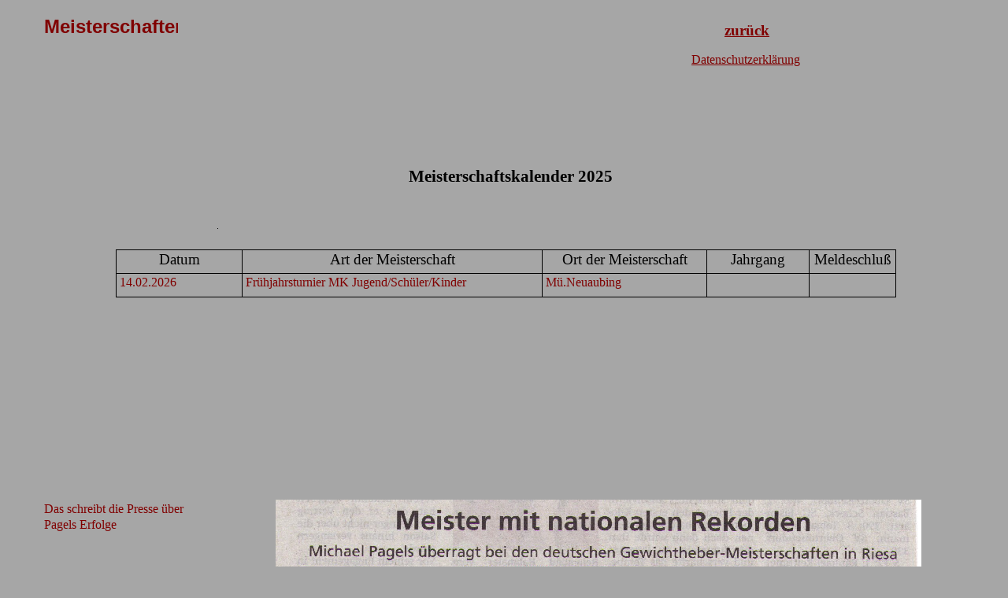

--- FILE ---
content_type: text/html
request_url: http://gewichtheben-kolbermoor.de/seite9.html
body_size: 13947
content:
<!DOCTYPE HTML PUBLIC "-//W3C//DTD HTML 4.01 Transitional//EN">
<html lang="de">
<head>
<!--Serif WebPlus 10 HTML Export-->
<!--Unterstützt HTML 4.01-->
<meta http-equiv="Content-Type" content="text/html; charset=UTF-8">
<meta name="Generator" content="Serif WebPlus 10.1.3.039">
<title>Meisterschaften</title>
<meta name="author" content="Anton">
<style type="text/css">
<!--
body {margin: 0px; padding: 0px;}
.Normal-P
        {
        margin:0.0px 0.0px 0.0px 0.0px; text-align:left; font-weight:400; 
        }
.Normal-P0
        {
        margin:0.0px 0.0px 0.0px 0.0px; text-align:center; font-weight:400; 
        }
.Normal-C
        {
        font-family:"Calibri", sans-serif; font-weight:700; font-size:24.0px; 
        line-height:1.21em; color:#800000; 
        }
.Normal-C0
        {
        font-family:"Times New Roman", serif; font-weight:700; 
        font-size:19.0px; line-height:1.21em; color:#800000; 
        }
.Normal-C1
        {
        font-family:"Times New Roman", serif; font-size:16.0px; 
        line-height:1.25em; color:#800000; 
        }
.Normal-C2
        {
        font-family:"Times New Roman", serif; font-size:21.0px; 
        line-height:1.14em; color:#800000; 
        }
.Normal-C3
        {
        font-family:"Times New Roman", serif; font-weight:700; 
        font-size:32.0px; line-height:1.16em; color:#800000; 
        }
.Normal-C4
        {
        font-family:"Times New Roman", serif; font-weight:700; 
        font-size:19.0px; line-height:1.21em; color:#0000ff; 
        }
.Normal-C5
        {
        font-family:"Times New Roman", serif; font-weight:700; 
        font-size:21.0px; line-height:1.19em; color:#0000ff; 
        }
.Normal-C6
        {
        font-family:"Times New Roman", serif; font-size:16.0px; 
        line-height:1.25em; color:#ff0000; 
        }
.Normal-C7
        {
        font-family:"Times New Roman", serif; font-weight:700; 
        font-size:21.0px; line-height:1.19em; 
        }
.Normal-C8
        {
        font-family:"Times New Roman", serif; font-size:19.0px; 
        line-height:1.16em; 
        }
-->
</style>
<script type="text/javascript"><!--
var blankSrc = "_wp_scripts/blank.gif";
--></script>
<script src="_wp_scripts/jspngfix.js" type="text/javascript"></script>
</head>

<body link="#481800" vlink="#c7977f" alink="#efb77f" text="#000000" style="background: #a6a6a6; height:3800px;">
<center><div style="position:relative;width:1200px;">
<div id="txt_82" style="position:absolute; left:16px; top:19px; width:170px; height:44px;-moz-box-sizing:border-box;box-sizing:border-box; overflow:hidden;">
<P class="Normal-P"><span class="Normal-C">Meisterschaften</span></P>
</div>
<div id="txt_106" style="position:absolute; left:880px; top:28px; width:81px; height:33px;-moz-box-sizing:border-box;box-sizing:border-box; overflow:hidden;">
<P class="Normal-P"><a href="index.html" style="color:#800000;"><span class="Normal-C0">zurück</span></a></P>
</div>
<div id="txt_277" style="position:absolute; left:63px; top:2960px; width:458px; height:683px;-moz-box-sizing:border-box;box-sizing:border-box; overflow:hidden;">
<P class="Normal-P"><span class="Normal-C1"><img src="_wp_generated/wp1b8d9430_0f.jpg" width="421" height="653" border="0" alt="wp1b8d9430_0f.jpg" title="" align="bottom" hspace=7 vspace=7>
    </span></P>
</div>
<div style="position:absolute; left:236px; top:290px; width:1px; height:1px;">
    <img src="_wp_generated/wp6d2d072f.png" width="1" height="1" border="0" id="crv_1" name="crv_1" title="" alt="wp6d2d072f.png" onload="OnLoadPngFix()"></div>
<div id="txt_317" style="position:absolute; left:642px; top:2963px; width:532px; height:739px;-moz-box-sizing:border-box;box-sizing:border-box; overflow:hidden;">
<P class="Normal-P"><span class="Normal-C1"><img src="_wp_generated/wp0a97716d_0f.jpg" width="494" height="714" border="0" alt="wp0a97716d_0f.jpg" title="" align="bottom" hspace=7 vspace=7>
    </span></P>
</div>
<div id="txt_318" style="position:absolute; left:378px; top:2888px; width:480px; height:44px;-moz-box-sizing:border-box;box-sizing:border-box; overflow:hidden;">
<P class="Normal-P"><span class="Normal-C1">Das schreibt die Presse über die Meistertitel von Annabell Jahn </span></P>
</div>
<div id="txt_342" style="position:absolute; left:838px; top:66px; width:157px; height:31px;-moz-box-sizing:border-box;box-sizing:border-box; overflow:hidden;">
<P class="Normal-P"><a href="seite17.html" style="color:#800000;"><span class="Normal-C1">Datenschutzerklärung</span></a></P>
</div>
<div id="txt_400" style="position:absolute; left:478px; top:2164px; width:705px; height:419px;-moz-box-sizing:border-box;box-sizing:border-box; overflow:hidden;">
<P class="Normal-P"><span class="Normal-C1"><img src="_wp_generated/wp3e360189_0f.jpg" width="666" height="383" border="0" alt="wp3e360189_0f.jpg" title="" align="bottom" hspace=7 vspace=7>
    </span></P>
</div>
<div id="txt_402" style="position:absolute; left:418px; top:1280px; width:427px; height:111px;-moz-box-sizing:border-box;box-sizing:border-box; overflow:hidden;">
<P class="Normal-P0"><span class="Normal-C2">Deutsche Meisterschaft der Masters in Nagold Baden-<wbr>Würtemberg &nbsp;&nbsp;&nbsp;&nbsp;&nbsp;&nbsp;&nbsp;&nbsp;</span></P>
<P class="Normal-P0"><span class="Normal-C2">&nbsp;</span><span class="Normal-C3">2021</span></P>
</div>
<div id="txt_425" style="position:absolute; left:878px; top:2695px; width:313px; height:134px;-moz-box-sizing:border-box;box-sizing:border-box; overflow:hidden;">
<P class="Normal-P"><span class="Normal-C4">Annabell Jahn ist Bayerische </span></P>
<P class="Normal-P"><span class="Normal-C4">Meisterin der Aktiven</span></P>
<P class="Normal-P"><span class="Normal-C1">Mit einer Leistung von 167 Kg 76 Reissen</span></P>
<P class="Normal-P"><span class="Normal-C1">91 Stoßen und 110 Punkte relativ.</span></P>
<P class="Normal-P"><span class="Normal-C1">Sie startete in der Klasse bis 64 Kg.</span></P>
</div>
<div id="txt_426" style="position:absolute; left:487px; top:2694px; width:376px; height:130px;-moz-box-sizing:border-box;box-sizing:border-box; overflow:hidden;">
<P class="Normal-P"><span class="Normal-C5">Obb.Meisterschaft 2019</span></P>
<P class="Normal-P"><span class="Normal-C1">Klara Kasza-<wbr>Kovacs wurde Oberbayerische Meisterin </span></P>
<P class="Normal-P"><span class="Normal-C1">&nbsp;Mit einer Leistung von 143 Kg zweikampf ,Reissen 63 Kg, &nbsp;</span></P>
<P class="Normal-P"><span class="Normal-C1">Stossen 80 Kg und relativ 88 Punkte .</span></P>
<P class="Normal-P"><span class="Normal-C1">&nbsp;</span></P>
</div>
<div id="txt_427" style="position:absolute; left:13px; top:2691px; width:456px; height:157px;-moz-box-sizing:border-box;box-sizing:border-box; overflow:hidden;">
<P class="Normal-P"><span class="Normal-C1"> &nbsp;&nbsp;&nbsp;&nbsp;&nbsp;&nbsp;&nbsp;&nbsp;&nbsp;&nbsp;&nbsp;&nbsp;&nbsp;&nbsp;&nbsp;</span><span class="Normal-C4">Internationale offene Münchner </span></P>
<P class="Normal-P"><span class="Normal-C4">&nbsp;&nbsp;&nbsp;&nbsp;&nbsp;&nbsp;&nbsp;&nbsp;&nbsp;&nbsp;&nbsp;&nbsp;&nbsp;&nbsp;&nbsp;&nbsp;&nbsp;&nbsp;&nbsp;&nbsp;&nbsp;&nbsp;&nbsp;&nbsp;&nbsp;Meisterschaft 2019</span></P>
<P class="Normal-P"><span class="Normal-C6">1.Platz</span><span class="Normal-C1"> &nbsp;Klara Kasza-<wbr>Kovacs in der Klasse bis 64 Kg </span></P>
<P class="Normal-P"><span class="Normal-C1">&nbsp;&nbsp;&nbsp;&nbsp;&nbsp;&nbsp;&nbsp;&nbsp;&nbsp;&nbsp;&nbsp;&nbsp;65 Kg Rei./79 Kg St./144 Kg zweikampf /91 Punkte rel.</span></P>
<P class="Normal-P"><span class="Normal-C6">2.Platz </span><span class="Normal-C1">&nbsp;Benedikt Horn Klasse bis 89 Kg 118 Kg Rei. /140 Kg St.</span></P>
<P class="Normal-P"><span class="Normal-C1"> &nbsp;&nbsp;&nbsp;&nbsp;&nbsp;&nbsp;&nbsp;&nbsp;&nbsp;&nbsp;&nbsp;&nbsp;258 Kg zweikampf /83,4 Punkte rel. &nbsp;&nbsp;&nbsp;&nbsp;&nbsp;</span></P>
</div>
<div id="txt_429" style="position:absolute; left:473px; top:1473px; width:727px; height:445px;-moz-box-sizing:border-box;box-sizing:border-box; overflow:hidden;">
<P class="Normal-P"><span class="Normal-C1"><img src="_wp_generated/wp6e256f22_0f.jpg" width="708" height="414" border="0" alt="wp6e256f22_0f.jpg" title="" align="bottom" hspace=7 vspace=7>
    </span></P>
</div>
<div id="txt_433" style="position:absolute; left:479px; top:212px; width:326px; height:42px;-moz-box-sizing:border-box;box-sizing:border-box; overflow:hidden;">
<P class="Normal-P"><span class="Normal-C7">Meisterschaftskalender 2025</span></P>
</div>
<div id="txt_462" style="position:absolute; left:60px; top:1517px; width:345px; height:308px;-moz-box-sizing:border-box;box-sizing:border-box; overflow:hidden;">
<P class="Normal-P"><span class="Normal-C1">Rechtes Bild:</span></P>
<P class="Normal-P"><span class="Normal-C1">&nbsp;</span></P>
<P class="Normal-P"><span class="Normal-C1">Michael Pagels bei der Deutschen Meisterschaft im Reissen mit 90 Kg.</span></P>
<P class="Normal-P"><span class="Normal-C1">&nbsp;</span></P>
<P class="Normal-P"><span class="Normal-C1">Pagels startete in der Akltersklasse 6 </span></P>
<P class="Normal-P"><span class="Normal-C1">der Gewichtsklasse bis 81 Kg und konnte mit einer Zweikampf-<wbr>Leistung von</span></P>
<P class="Normal-P"><span class="Normal-C1">190 Kg den Deutschen Meistertitel erreichen.</span></P>
<P class="Normal-P"><span class="Normal-C1">&nbsp;</span></P>
<P class="Normal-P"><span class="Normal-C1">90 Kg Reissen,100 Kg Stossen ergibt</span></P>
<P class="Normal-P"><span class="Normal-C1">190 Kg im Zweikampf.</span></P>
</div>
<div id="txt_463" style="position:absolute; left:41px; top:2175px; width:381px; height:334px;-moz-box-sizing:border-box;box-sizing:border-box; overflow:hidden;">
<P class="Normal-P"><span class="Normal-C1">Rechtes Bild:</span></P>
<P class="Normal-P"><span class="Normal-C1">&nbsp;</span></P>
<P class="Normal-P"><span class="Normal-C1">Ralph Krebs bei der Deutschen Meisterschaft im </span></P>
<P class="Normal-P"><span class="Normal-C1">Reissen mit 89 Kg.</span></P>
<P class="Normal-P"><span class="Normal-C1">&nbsp;</span></P>
<P class="Normal-P"><span class="Normal-C1">Ralph startete in der Altersklasse 4 </span></P>
<P class="Normal-P"><span class="Normal-C1">in der Gewichtsklasse bis 102 Kg mit einer Zweikampf-<wbr>Leistung von 190 Kg den dritten
    Platz erreichen. </span></P>
<P class="Normal-P"><span class="Normal-C1">89 Kg Reissen,110 Kg Stossen ergibt</span></P>
<P class="Normal-P"><span class="Normal-C1">199 Kg im Zweikampf.</span></P>
</div>
<table id="tabelle_22" name="tabelle_22" cellspacing="0" cellpadding="0" style=" border-collapse: collapse; position:absolute; left:107px; top:317px; width:991px; height:61px;">
    <tr id="tabelle_22_R01">
        <td id="tabelle_22_R01C01" style="width:16%; height:49%; vertical-align: top; padding:1px 4px 1px 4px; border:1px solid #000000;">
        <P class="Normal-P0"><span class="Normal-C8">Datum</span></P>
        </td><td id="tabelle_22_R01C02" style="width:38%; height:49%; vertical-align: top; padding:1px 4px 1px 4px; border:1px solid #000000;">
        <P class="Normal-P0"><span class="Normal-C8">Art der Meisterschaft</span></P>
        </td><td id="tabelle_22_R01C03" style="width:21%; height:49%; vertical-align: top; padding:1px 4px 1px 4px; border:1px solid #000000;">
        <P class="Normal-P0"><span class="Normal-C8">Ort der Meisterschaft</span></P>
        </td><td id="tabelle_22_R01C04" style="width:13%; height:49%; vertical-align: top; padding:1px 4px 1px 4px; border:1px solid #000000;">
        <P class="Normal-P0"><span class="Normal-C8">Jahrgang</span></P>
        </td><td id="tabelle_22_R01C05" style="width:11%; height:49%; vertical-align: top; padding:1px 4px 1px 4px; border:1px solid #000000;">
        <P class="Normal-P0"><span class="Normal-C8">Meldeschluß</span></P>
        </td></tr>
    <tr id="tabelle_22_R02">
        <td id="tabelle_22_R02C01" style="width:16%; height:49%; vertical-align: top; padding:1px 4px 1px 4px; border:1px solid #000000;">
        <P class="Normal-P"><span class="Normal-C1">14.02.2026</span></P>
        </td><td id="tabelle_22_R02C02" style="width:38%; height:49%; vertical-align: top; padding:1px 4px 1px 4px; border:1px solid #000000;">
        <P class="Normal-P"><span class="Normal-C1">Frühjahrsturnier MK Jugend/Schüler/Kinder </span></P>
        </td><td id="tabelle_22_R02C03" style="width:21%; height:49%; vertical-align: top; padding:1px 4px 1px 4px; border:1px solid #000000;">
        <P class="Normal-P"><span class="Normal-C1">Mü.Neuaubing</span></P>
        </td><td id="tabelle_22_R02C04" style="width:13%; height:49%; vertical-align: top; padding:1px 4px 1px 4px; border:1px solid #000000;">
        <P class="Normal-P"><span class="Normal-C1">&nbsp;</span></P>
        </td><td id="tabelle_22_R02C05" style="width:11%; height:49%; vertical-align: top; padding:1px 4px 1px 4px; border:1px solid #000000;">
        <P class="Normal-P"><span class="Normal-C1">&nbsp;</span></P>
        </td></tr>
</table>
<div id="txt_478" style="position:absolute; left:303px; top:628px; width:862px; height:636px;-moz-box-sizing:border-box;box-sizing:border-box; overflow:hidden;">
<P class="Normal-P"><span class="Normal-C1"><img src="_wp_generated/wp938da7ed_0f.jpg" width="820" height="608" border="0" alt="wp938da7ed_0f.jpg" title="" align="bottom" hspace=7 vspace=7>
    </span></P>
</div>
<div id="txt_479" style="position:absolute; left:16px; top:637px; width:251px; height:72px;-moz-box-sizing:border-box;box-sizing:border-box; overflow:hidden;">
<P class="Normal-P"><span class="Normal-C1">Das schreibt die Presse über</span></P>
<P class="Normal-P"><span class="Normal-C1">Pagels Erfolge</span></P>
</div>
</div></center>
</body>
</html>